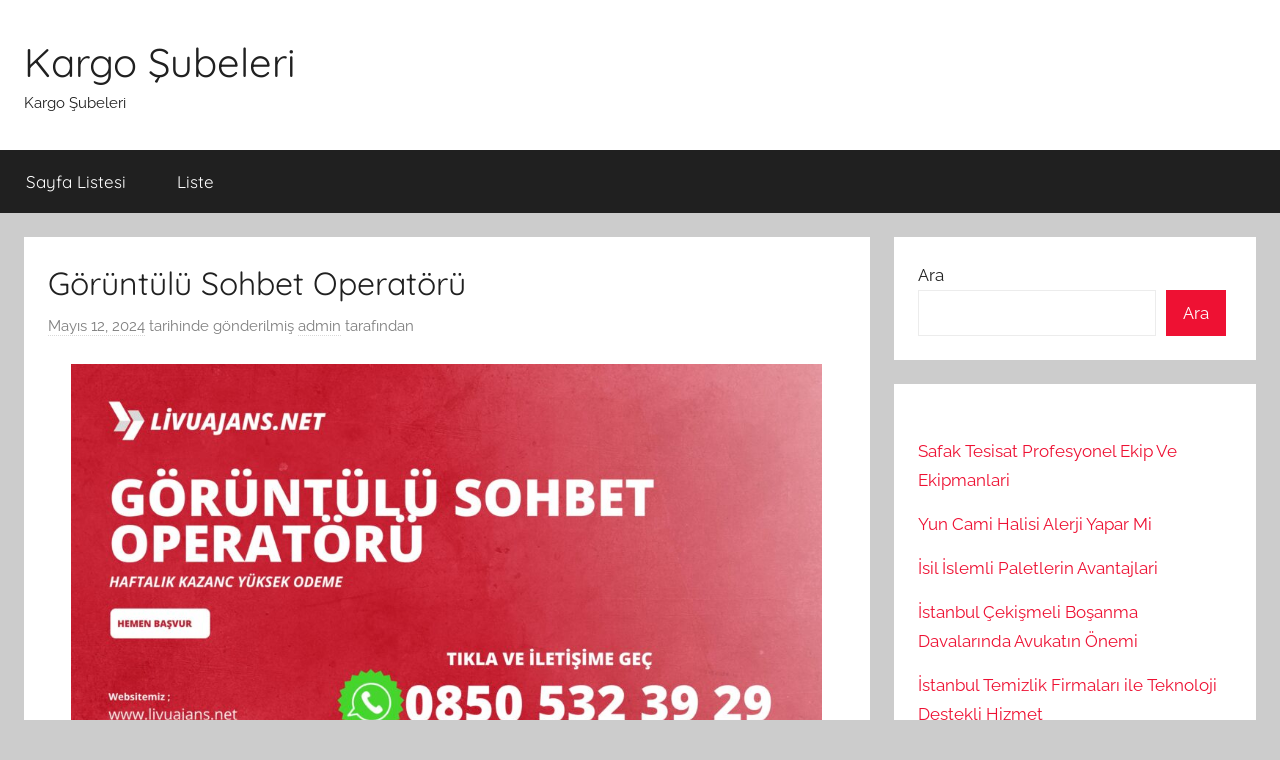

--- FILE ---
content_type: text/html; charset=UTF-8
request_url: https://kargo-subeleri.com.tr/goruntulu-sohbet-operatoru/
body_size: 13570
content:
<!DOCTYPE html>
<html lang="tr">

<head>
<meta charset="UTF-8">
<meta name="viewport" content="width=device-width, initial-scale=1">
<link rel="profile" href="https://gmpg.org/xfn/11">

<title>Görüntülü Sohbet Operatörü &#8211; Kargo Şubeleri</title>
<meta name='robots' content='max-image-preview:large' />
<link rel="alternate" type="application/rss+xml" title="Kargo Şubeleri &raquo; akışı" href="https://kargo-subeleri.com.tr/feed/" />
<link rel="alternate" type="application/rss+xml" title="Kargo Şubeleri &raquo; yorum akışı" href="https://kargo-subeleri.com.tr/comments/feed/" />
<link rel="alternate" title="oEmbed (JSON)" type="application/json+oembed" href="https://kargo-subeleri.com.tr/wp-json/oembed/1.0/embed?url=https%3A%2F%2Fkargo-subeleri.com.tr%2Fgoruntulu-sohbet-operatoru%2F" />
<link rel="alternate" title="oEmbed (XML)" type="text/xml+oembed" href="https://kargo-subeleri.com.tr/wp-json/oembed/1.0/embed?url=https%3A%2F%2Fkargo-subeleri.com.tr%2Fgoruntulu-sohbet-operatoru%2F&#038;format=xml" />
<style id='wp-img-auto-sizes-contain-inline-css' type='text/css'>
img:is([sizes=auto i],[sizes^="auto," i]){contain-intrinsic-size:3000px 1500px}
/*# sourceURL=wp-img-auto-sizes-contain-inline-css */
</style>
<link rel='stylesheet' id='donovan-theme-fonts-css' href='https://kargo-subeleri.com.tr/wp-content/fonts/c1e0d74cf1b7016c986077dfe3d30413.css?ver=20201110' type='text/css' media='all' />
<style id='wp-emoji-styles-inline-css' type='text/css'>

	img.wp-smiley, img.emoji {
		display: inline !important;
		border: none !important;
		box-shadow: none !important;
		height: 1em !important;
		width: 1em !important;
		margin: 0 0.07em !important;
		vertical-align: -0.1em !important;
		background: none !important;
		padding: 0 !important;
	}
/*# sourceURL=wp-emoji-styles-inline-css */
</style>
<style id='wp-block-library-inline-css' type='text/css'>
:root{--wp-block-synced-color:#7a00df;--wp-block-synced-color--rgb:122,0,223;--wp-bound-block-color:var(--wp-block-synced-color);--wp-editor-canvas-background:#ddd;--wp-admin-theme-color:#007cba;--wp-admin-theme-color--rgb:0,124,186;--wp-admin-theme-color-darker-10:#006ba1;--wp-admin-theme-color-darker-10--rgb:0,107,160.5;--wp-admin-theme-color-darker-20:#005a87;--wp-admin-theme-color-darker-20--rgb:0,90,135;--wp-admin-border-width-focus:2px}@media (min-resolution:192dpi){:root{--wp-admin-border-width-focus:1.5px}}.wp-element-button{cursor:pointer}:root .has-very-light-gray-background-color{background-color:#eee}:root .has-very-dark-gray-background-color{background-color:#313131}:root .has-very-light-gray-color{color:#eee}:root .has-very-dark-gray-color{color:#313131}:root .has-vivid-green-cyan-to-vivid-cyan-blue-gradient-background{background:linear-gradient(135deg,#00d084,#0693e3)}:root .has-purple-crush-gradient-background{background:linear-gradient(135deg,#34e2e4,#4721fb 50%,#ab1dfe)}:root .has-hazy-dawn-gradient-background{background:linear-gradient(135deg,#faaca8,#dad0ec)}:root .has-subdued-olive-gradient-background{background:linear-gradient(135deg,#fafae1,#67a671)}:root .has-atomic-cream-gradient-background{background:linear-gradient(135deg,#fdd79a,#004a59)}:root .has-nightshade-gradient-background{background:linear-gradient(135deg,#330968,#31cdcf)}:root .has-midnight-gradient-background{background:linear-gradient(135deg,#020381,#2874fc)}:root{--wp--preset--font-size--normal:16px;--wp--preset--font-size--huge:42px}.has-regular-font-size{font-size:1em}.has-larger-font-size{font-size:2.625em}.has-normal-font-size{font-size:var(--wp--preset--font-size--normal)}.has-huge-font-size{font-size:var(--wp--preset--font-size--huge)}.has-text-align-center{text-align:center}.has-text-align-left{text-align:left}.has-text-align-right{text-align:right}.has-fit-text{white-space:nowrap!important}#end-resizable-editor-section{display:none}.aligncenter{clear:both}.items-justified-left{justify-content:flex-start}.items-justified-center{justify-content:center}.items-justified-right{justify-content:flex-end}.items-justified-space-between{justify-content:space-between}.screen-reader-text{border:0;clip-path:inset(50%);height:1px;margin:-1px;overflow:hidden;padding:0;position:absolute;width:1px;word-wrap:normal!important}.screen-reader-text:focus{background-color:#ddd;clip-path:none;color:#444;display:block;font-size:1em;height:auto;left:5px;line-height:normal;padding:15px 23px 14px;text-decoration:none;top:5px;width:auto;z-index:100000}html :where(.has-border-color){border-style:solid}html :where([style*=border-top-color]){border-top-style:solid}html :where([style*=border-right-color]){border-right-style:solid}html :where([style*=border-bottom-color]){border-bottom-style:solid}html :where([style*=border-left-color]){border-left-style:solid}html :where([style*=border-width]){border-style:solid}html :where([style*=border-top-width]){border-top-style:solid}html :where([style*=border-right-width]){border-right-style:solid}html :where([style*=border-bottom-width]){border-bottom-style:solid}html :where([style*=border-left-width]){border-left-style:solid}html :where(img[class*=wp-image-]){height:auto;max-width:100%}:where(figure){margin:0 0 1em}html :where(.is-position-sticky){--wp-admin--admin-bar--position-offset:var(--wp-admin--admin-bar--height,0px)}@media screen and (max-width:600px){html :where(.is-position-sticky){--wp-admin--admin-bar--position-offset:0px}}

/*# sourceURL=wp-block-library-inline-css */
</style><style id='wp-block-heading-inline-css' type='text/css'>
h1:where(.wp-block-heading).has-background,h2:where(.wp-block-heading).has-background,h3:where(.wp-block-heading).has-background,h4:where(.wp-block-heading).has-background,h5:where(.wp-block-heading).has-background,h6:where(.wp-block-heading).has-background{padding:1.25em 2.375em}h1.has-text-align-left[style*=writing-mode]:where([style*=vertical-lr]),h1.has-text-align-right[style*=writing-mode]:where([style*=vertical-rl]),h2.has-text-align-left[style*=writing-mode]:where([style*=vertical-lr]),h2.has-text-align-right[style*=writing-mode]:where([style*=vertical-rl]),h3.has-text-align-left[style*=writing-mode]:where([style*=vertical-lr]),h3.has-text-align-right[style*=writing-mode]:where([style*=vertical-rl]),h4.has-text-align-left[style*=writing-mode]:where([style*=vertical-lr]),h4.has-text-align-right[style*=writing-mode]:where([style*=vertical-rl]),h5.has-text-align-left[style*=writing-mode]:where([style*=vertical-lr]),h5.has-text-align-right[style*=writing-mode]:where([style*=vertical-rl]),h6.has-text-align-left[style*=writing-mode]:where([style*=vertical-lr]),h6.has-text-align-right[style*=writing-mode]:where([style*=vertical-rl]){rotate:180deg}
/*# sourceURL=https://kargo-subeleri.com.tr/wp-includes/blocks/heading/style.min.css */
</style>
<style id='wp-block-latest-posts-inline-css' type='text/css'>
.wp-block-latest-posts{box-sizing:border-box}.wp-block-latest-posts.alignleft{margin-right:2em}.wp-block-latest-posts.alignright{margin-left:2em}.wp-block-latest-posts.wp-block-latest-posts__list{list-style:none}.wp-block-latest-posts.wp-block-latest-posts__list li{clear:both;overflow-wrap:break-word}.wp-block-latest-posts.is-grid{display:flex;flex-wrap:wrap}.wp-block-latest-posts.is-grid li{margin:0 1.25em 1.25em 0;width:100%}@media (min-width:600px){.wp-block-latest-posts.columns-2 li{width:calc(50% - .625em)}.wp-block-latest-posts.columns-2 li:nth-child(2n){margin-right:0}.wp-block-latest-posts.columns-3 li{width:calc(33.33333% - .83333em)}.wp-block-latest-posts.columns-3 li:nth-child(3n){margin-right:0}.wp-block-latest-posts.columns-4 li{width:calc(25% - .9375em)}.wp-block-latest-posts.columns-4 li:nth-child(4n){margin-right:0}.wp-block-latest-posts.columns-5 li{width:calc(20% - 1em)}.wp-block-latest-posts.columns-5 li:nth-child(5n){margin-right:0}.wp-block-latest-posts.columns-6 li{width:calc(16.66667% - 1.04167em)}.wp-block-latest-posts.columns-6 li:nth-child(6n){margin-right:0}}:root :where(.wp-block-latest-posts.is-grid){padding:0}:root :where(.wp-block-latest-posts.wp-block-latest-posts__list){padding-left:0}.wp-block-latest-posts__post-author,.wp-block-latest-posts__post-date{display:block;font-size:.8125em}.wp-block-latest-posts__post-excerpt,.wp-block-latest-posts__post-full-content{margin-bottom:1em;margin-top:.5em}.wp-block-latest-posts__featured-image a{display:inline-block}.wp-block-latest-posts__featured-image img{height:auto;max-width:100%;width:auto}.wp-block-latest-posts__featured-image.alignleft{float:left;margin-right:1em}.wp-block-latest-posts__featured-image.alignright{float:right;margin-left:1em}.wp-block-latest-posts__featured-image.aligncenter{margin-bottom:1em;text-align:center}
/*# sourceURL=https://kargo-subeleri.com.tr/wp-includes/blocks/latest-posts/style.min.css */
</style>
<style id='wp-block-page-list-inline-css' type='text/css'>
.wp-block-navigation .wp-block-page-list{align-items:var(--navigation-layout-align,initial);background-color:inherit;display:flex;flex-direction:var(--navigation-layout-direction,initial);flex-wrap:var(--navigation-layout-wrap,wrap);justify-content:var(--navigation-layout-justify,initial)}.wp-block-navigation .wp-block-navigation-item{background-color:inherit}.wp-block-page-list{box-sizing:border-box}
/*# sourceURL=https://kargo-subeleri.com.tr/wp-includes/blocks/page-list/style.min.css */
</style>
<style id='wp-block-search-inline-css' type='text/css'>
.wp-block-search__button{margin-left:10px;word-break:normal}.wp-block-search__button.has-icon{line-height:0}.wp-block-search__button svg{height:1.25em;min-height:24px;min-width:24px;width:1.25em;fill:currentColor;vertical-align:text-bottom}:where(.wp-block-search__button){border:1px solid #ccc;padding:6px 10px}.wp-block-search__inside-wrapper{display:flex;flex:auto;flex-wrap:nowrap;max-width:100%}.wp-block-search__label{width:100%}.wp-block-search.wp-block-search__button-only .wp-block-search__button{box-sizing:border-box;display:flex;flex-shrink:0;justify-content:center;margin-left:0;max-width:100%}.wp-block-search.wp-block-search__button-only .wp-block-search__inside-wrapper{min-width:0!important;transition-property:width}.wp-block-search.wp-block-search__button-only .wp-block-search__input{flex-basis:100%;transition-duration:.3s}.wp-block-search.wp-block-search__button-only.wp-block-search__searchfield-hidden,.wp-block-search.wp-block-search__button-only.wp-block-search__searchfield-hidden .wp-block-search__inside-wrapper{overflow:hidden}.wp-block-search.wp-block-search__button-only.wp-block-search__searchfield-hidden .wp-block-search__input{border-left-width:0!important;border-right-width:0!important;flex-basis:0;flex-grow:0;margin:0;min-width:0!important;padding-left:0!important;padding-right:0!important;width:0!important}:where(.wp-block-search__input){appearance:none;border:1px solid #949494;flex-grow:1;font-family:inherit;font-size:inherit;font-style:inherit;font-weight:inherit;letter-spacing:inherit;line-height:inherit;margin-left:0;margin-right:0;min-width:3rem;padding:8px;text-decoration:unset!important;text-transform:inherit}:where(.wp-block-search__button-inside .wp-block-search__inside-wrapper){background-color:#fff;border:1px solid #949494;box-sizing:border-box;padding:4px}:where(.wp-block-search__button-inside .wp-block-search__inside-wrapper) .wp-block-search__input{border:none;border-radius:0;padding:0 4px}:where(.wp-block-search__button-inside .wp-block-search__inside-wrapper) .wp-block-search__input:focus{outline:none}:where(.wp-block-search__button-inside .wp-block-search__inside-wrapper) :where(.wp-block-search__button){padding:4px 8px}.wp-block-search.aligncenter .wp-block-search__inside-wrapper{margin:auto}.wp-block[data-align=right] .wp-block-search.wp-block-search__button-only .wp-block-search__inside-wrapper{float:right}
/*# sourceURL=https://kargo-subeleri.com.tr/wp-includes/blocks/search/style.min.css */
</style>
<style id='wp-block-group-inline-css' type='text/css'>
.wp-block-group{box-sizing:border-box}:where(.wp-block-group.wp-block-group-is-layout-constrained){position:relative}
/*# sourceURL=https://kargo-subeleri.com.tr/wp-includes/blocks/group/style.min.css */
</style>
<style id='global-styles-inline-css' type='text/css'>
:root{--wp--preset--aspect-ratio--square: 1;--wp--preset--aspect-ratio--4-3: 4/3;--wp--preset--aspect-ratio--3-4: 3/4;--wp--preset--aspect-ratio--3-2: 3/2;--wp--preset--aspect-ratio--2-3: 2/3;--wp--preset--aspect-ratio--16-9: 16/9;--wp--preset--aspect-ratio--9-16: 9/16;--wp--preset--color--black: #000000;--wp--preset--color--cyan-bluish-gray: #abb8c3;--wp--preset--color--white: #ffffff;--wp--preset--color--pale-pink: #f78da7;--wp--preset--color--vivid-red: #cf2e2e;--wp--preset--color--luminous-vivid-orange: #ff6900;--wp--preset--color--luminous-vivid-amber: #fcb900;--wp--preset--color--light-green-cyan: #7bdcb5;--wp--preset--color--vivid-green-cyan: #00d084;--wp--preset--color--pale-cyan-blue: #8ed1fc;--wp--preset--color--vivid-cyan-blue: #0693e3;--wp--preset--color--vivid-purple: #9b51e0;--wp--preset--color--primary: #ee1133;--wp--preset--color--secondary: #d5001a;--wp--preset--color--tertiary: #bb0000;--wp--preset--color--accent: #1153ee;--wp--preset--color--highlight: #eedc11;--wp--preset--color--light-gray: #f2f2f2;--wp--preset--color--gray: #666666;--wp--preset--color--dark-gray: #202020;--wp--preset--gradient--vivid-cyan-blue-to-vivid-purple: linear-gradient(135deg,rgb(6,147,227) 0%,rgb(155,81,224) 100%);--wp--preset--gradient--light-green-cyan-to-vivid-green-cyan: linear-gradient(135deg,rgb(122,220,180) 0%,rgb(0,208,130) 100%);--wp--preset--gradient--luminous-vivid-amber-to-luminous-vivid-orange: linear-gradient(135deg,rgb(252,185,0) 0%,rgb(255,105,0) 100%);--wp--preset--gradient--luminous-vivid-orange-to-vivid-red: linear-gradient(135deg,rgb(255,105,0) 0%,rgb(207,46,46) 100%);--wp--preset--gradient--very-light-gray-to-cyan-bluish-gray: linear-gradient(135deg,rgb(238,238,238) 0%,rgb(169,184,195) 100%);--wp--preset--gradient--cool-to-warm-spectrum: linear-gradient(135deg,rgb(74,234,220) 0%,rgb(151,120,209) 20%,rgb(207,42,186) 40%,rgb(238,44,130) 60%,rgb(251,105,98) 80%,rgb(254,248,76) 100%);--wp--preset--gradient--blush-light-purple: linear-gradient(135deg,rgb(255,206,236) 0%,rgb(152,150,240) 100%);--wp--preset--gradient--blush-bordeaux: linear-gradient(135deg,rgb(254,205,165) 0%,rgb(254,45,45) 50%,rgb(107,0,62) 100%);--wp--preset--gradient--luminous-dusk: linear-gradient(135deg,rgb(255,203,112) 0%,rgb(199,81,192) 50%,rgb(65,88,208) 100%);--wp--preset--gradient--pale-ocean: linear-gradient(135deg,rgb(255,245,203) 0%,rgb(182,227,212) 50%,rgb(51,167,181) 100%);--wp--preset--gradient--electric-grass: linear-gradient(135deg,rgb(202,248,128) 0%,rgb(113,206,126) 100%);--wp--preset--gradient--midnight: linear-gradient(135deg,rgb(2,3,129) 0%,rgb(40,116,252) 100%);--wp--preset--font-size--small: 13px;--wp--preset--font-size--medium: 20px;--wp--preset--font-size--large: 36px;--wp--preset--font-size--x-large: 42px;--wp--preset--spacing--20: 0.44rem;--wp--preset--spacing--30: 0.67rem;--wp--preset--spacing--40: 1rem;--wp--preset--spacing--50: 1.5rem;--wp--preset--spacing--60: 2.25rem;--wp--preset--spacing--70: 3.38rem;--wp--preset--spacing--80: 5.06rem;--wp--preset--shadow--natural: 6px 6px 9px rgba(0, 0, 0, 0.2);--wp--preset--shadow--deep: 12px 12px 50px rgba(0, 0, 0, 0.4);--wp--preset--shadow--sharp: 6px 6px 0px rgba(0, 0, 0, 0.2);--wp--preset--shadow--outlined: 6px 6px 0px -3px rgb(255, 255, 255), 6px 6px rgb(0, 0, 0);--wp--preset--shadow--crisp: 6px 6px 0px rgb(0, 0, 0);}:where(.is-layout-flex){gap: 0.5em;}:where(.is-layout-grid){gap: 0.5em;}body .is-layout-flex{display: flex;}.is-layout-flex{flex-wrap: wrap;align-items: center;}.is-layout-flex > :is(*, div){margin: 0;}body .is-layout-grid{display: grid;}.is-layout-grid > :is(*, div){margin: 0;}:where(.wp-block-columns.is-layout-flex){gap: 2em;}:where(.wp-block-columns.is-layout-grid){gap: 2em;}:where(.wp-block-post-template.is-layout-flex){gap: 1.25em;}:where(.wp-block-post-template.is-layout-grid){gap: 1.25em;}.has-black-color{color: var(--wp--preset--color--black) !important;}.has-cyan-bluish-gray-color{color: var(--wp--preset--color--cyan-bluish-gray) !important;}.has-white-color{color: var(--wp--preset--color--white) !important;}.has-pale-pink-color{color: var(--wp--preset--color--pale-pink) !important;}.has-vivid-red-color{color: var(--wp--preset--color--vivid-red) !important;}.has-luminous-vivid-orange-color{color: var(--wp--preset--color--luminous-vivid-orange) !important;}.has-luminous-vivid-amber-color{color: var(--wp--preset--color--luminous-vivid-amber) !important;}.has-light-green-cyan-color{color: var(--wp--preset--color--light-green-cyan) !important;}.has-vivid-green-cyan-color{color: var(--wp--preset--color--vivid-green-cyan) !important;}.has-pale-cyan-blue-color{color: var(--wp--preset--color--pale-cyan-blue) !important;}.has-vivid-cyan-blue-color{color: var(--wp--preset--color--vivid-cyan-blue) !important;}.has-vivid-purple-color{color: var(--wp--preset--color--vivid-purple) !important;}.has-black-background-color{background-color: var(--wp--preset--color--black) !important;}.has-cyan-bluish-gray-background-color{background-color: var(--wp--preset--color--cyan-bluish-gray) !important;}.has-white-background-color{background-color: var(--wp--preset--color--white) !important;}.has-pale-pink-background-color{background-color: var(--wp--preset--color--pale-pink) !important;}.has-vivid-red-background-color{background-color: var(--wp--preset--color--vivid-red) !important;}.has-luminous-vivid-orange-background-color{background-color: var(--wp--preset--color--luminous-vivid-orange) !important;}.has-luminous-vivid-amber-background-color{background-color: var(--wp--preset--color--luminous-vivid-amber) !important;}.has-light-green-cyan-background-color{background-color: var(--wp--preset--color--light-green-cyan) !important;}.has-vivid-green-cyan-background-color{background-color: var(--wp--preset--color--vivid-green-cyan) !important;}.has-pale-cyan-blue-background-color{background-color: var(--wp--preset--color--pale-cyan-blue) !important;}.has-vivid-cyan-blue-background-color{background-color: var(--wp--preset--color--vivid-cyan-blue) !important;}.has-vivid-purple-background-color{background-color: var(--wp--preset--color--vivid-purple) !important;}.has-black-border-color{border-color: var(--wp--preset--color--black) !important;}.has-cyan-bluish-gray-border-color{border-color: var(--wp--preset--color--cyan-bluish-gray) !important;}.has-white-border-color{border-color: var(--wp--preset--color--white) !important;}.has-pale-pink-border-color{border-color: var(--wp--preset--color--pale-pink) !important;}.has-vivid-red-border-color{border-color: var(--wp--preset--color--vivid-red) !important;}.has-luminous-vivid-orange-border-color{border-color: var(--wp--preset--color--luminous-vivid-orange) !important;}.has-luminous-vivid-amber-border-color{border-color: var(--wp--preset--color--luminous-vivid-amber) !important;}.has-light-green-cyan-border-color{border-color: var(--wp--preset--color--light-green-cyan) !important;}.has-vivid-green-cyan-border-color{border-color: var(--wp--preset--color--vivid-green-cyan) !important;}.has-pale-cyan-blue-border-color{border-color: var(--wp--preset--color--pale-cyan-blue) !important;}.has-vivid-cyan-blue-border-color{border-color: var(--wp--preset--color--vivid-cyan-blue) !important;}.has-vivid-purple-border-color{border-color: var(--wp--preset--color--vivid-purple) !important;}.has-vivid-cyan-blue-to-vivid-purple-gradient-background{background: var(--wp--preset--gradient--vivid-cyan-blue-to-vivid-purple) !important;}.has-light-green-cyan-to-vivid-green-cyan-gradient-background{background: var(--wp--preset--gradient--light-green-cyan-to-vivid-green-cyan) !important;}.has-luminous-vivid-amber-to-luminous-vivid-orange-gradient-background{background: var(--wp--preset--gradient--luminous-vivid-amber-to-luminous-vivid-orange) !important;}.has-luminous-vivid-orange-to-vivid-red-gradient-background{background: var(--wp--preset--gradient--luminous-vivid-orange-to-vivid-red) !important;}.has-very-light-gray-to-cyan-bluish-gray-gradient-background{background: var(--wp--preset--gradient--very-light-gray-to-cyan-bluish-gray) !important;}.has-cool-to-warm-spectrum-gradient-background{background: var(--wp--preset--gradient--cool-to-warm-spectrum) !important;}.has-blush-light-purple-gradient-background{background: var(--wp--preset--gradient--blush-light-purple) !important;}.has-blush-bordeaux-gradient-background{background: var(--wp--preset--gradient--blush-bordeaux) !important;}.has-luminous-dusk-gradient-background{background: var(--wp--preset--gradient--luminous-dusk) !important;}.has-pale-ocean-gradient-background{background: var(--wp--preset--gradient--pale-ocean) !important;}.has-electric-grass-gradient-background{background: var(--wp--preset--gradient--electric-grass) !important;}.has-midnight-gradient-background{background: var(--wp--preset--gradient--midnight) !important;}.has-small-font-size{font-size: var(--wp--preset--font-size--small) !important;}.has-medium-font-size{font-size: var(--wp--preset--font-size--medium) !important;}.has-large-font-size{font-size: var(--wp--preset--font-size--large) !important;}.has-x-large-font-size{font-size: var(--wp--preset--font-size--x-large) !important;}
/*# sourceURL=global-styles-inline-css */
</style>

<style id='classic-theme-styles-inline-css' type='text/css'>
/*! This file is auto-generated */
.wp-block-button__link{color:#fff;background-color:#32373c;border-radius:9999px;box-shadow:none;text-decoration:none;padding:calc(.667em + 2px) calc(1.333em + 2px);font-size:1.125em}.wp-block-file__button{background:#32373c;color:#fff;text-decoration:none}
/*# sourceURL=/wp-includes/css/classic-themes.min.css */
</style>
<link rel='stylesheet' id='donovan-stylesheet-css' href='https://kargo-subeleri.com.tr/wp-content/themes/donovan/style.css?ver=1.9.1' type='text/css' media='all' />
<script type="f92956e5fc24d7e12ada75fc-text/javascript" src="https://kargo-subeleri.com.tr/wp-content/themes/donovan/assets/js/svgxuse.min.js?ver=1.2.6" id="svgxuse-js"></script>
<link rel="https://api.w.org/" href="https://kargo-subeleri.com.tr/wp-json/" /><link rel="alternate" title="JSON" type="application/json" href="https://kargo-subeleri.com.tr/wp-json/wp/v2/posts/240" /><link rel="canonical" href="https://kargo-subeleri.com.tr/goruntulu-sohbet-operatoru/" />
<link rel='shortlink' href='https://kargo-subeleri.com.tr/?p=240' />
</head>

<body class="wp-singular post-template-default single single-post postid-240 single-format-standard wp-embed-responsive wp-theme-donovan blog-grid-layout">

	<div id="page" class="site">
		<a class="skip-link screen-reader-text" href="#content">İçeriğe atla</a>

		
		
		<header id="masthead" class="site-header clearfix" role="banner">

			<div class="header-main container clearfix">

				<div id="logo" class="site-branding clearfix">

										
			<p class="site-title"><a href="https://kargo-subeleri.com.tr/" rel="home">Kargo Şubeleri</a></p>

							
			<p class="site-description">Kargo Şubeleri</p>

			
				</div><!-- .site-branding -->

				
			</div><!-- .header-main -->

			

	<div id="main-navigation-wrap" class="primary-navigation-wrap">

		<div id="main-navigation-container" class="primary-navigation-container container">

			
			<button class="primary-menu-toggle menu-toggle" aria-controls="primary-menu" aria-expanded="false" >
				<svg class="icon icon-menu" aria-hidden="true" role="img"> <use xlink:href="https://kargo-subeleri.com.tr/wp-content/themes/donovan/assets/icons/genericons-neue.svg#menu"></use> </svg><svg class="icon icon-close" aria-hidden="true" role="img"> <use xlink:href="https://kargo-subeleri.com.tr/wp-content/themes/donovan/assets/icons/genericons-neue.svg#close"></use> </svg>				<span class="menu-toggle-text">Menü</span>
			</button>

			<div class="primary-navigation">

				<nav id="site-navigation" class="main-navigation" role="navigation"  aria-label="Primary Menu">

					<ul id="primary-menu" class="menu"><li id="menu-item-58" class="menu-item menu-item-type-post_type menu-item-object-page menu-item-58"><a href="https://kargo-subeleri.com.tr/sayfa-listesi/">Sayfa Listesi</a></li>
<li id="menu-item-59" class="menu-item menu-item-type-post_type menu-item-object-page menu-item-59"><a href="https://kargo-subeleri.com.tr/liste/">Liste</a></li>
</ul>				</nav><!-- #site-navigation -->

			</div><!-- .primary-navigation -->

		</div>

	</div>



			
			
		</header><!-- #masthead -->

		
		<div id="content" class="site-content container">

			
	<div id="primary" class="content-area">
		<main id="main" class="site-main">

		
<article id="post-240" class="post-240 post type-post status-publish format-standard hentry category-uncategorized comments-off">

	
			<div class="post-image">
							</div>

			
	<div class="post-content">

		<header class="entry-header">

			<h1 class="entry-title">Görüntülü Sohbet Operatörü</h1>
			<div class="entry-meta post-details"><span class="posted-on meta-date"><a href="https://kargo-subeleri.com.tr/goruntulu-sohbet-operatoru/" rel="bookmark"><time class="entry-date published updated" datetime="2024-05-12T11:40:48+00:00">Mayıs 12, 2024</time></a> tarihinde gönderilmiş</span><span class="posted-by meta-author"> <span class="author vcard"><a class="url fn n" href="https://kargo-subeleri.com.tr/author/adwod/" title="admin tarafından yazılmış tüm yazıları görüntüle" rel="author">admin</a></span> tarafından</span></div>
		</header><!-- .entry-header -->

		<div class="entry-content clearfix">

			<p><a href="https://api.whatsapp.com/send/?phone=908505323926&amp;text=Merhaba%2C+livuajans.net+%C3%BCzerinden+ula%C5%9F%C4%B1yorum.+Yay%C4%B1nc%C4%B1l%C4%B1k+hakk%C4%B1nda+bilgi+almak+istiyorum.&amp;type=phone_number&amp;app_absent=0"><img fetchpriority="high" decoding="async" class="aligncenter size-large wp-image-3076" src="https://www.livuajans.net/wp-content/uploads/2024/05/whatsapp-iletisim-banner-1024x512.jpg" alt="" width="751" height="376" /></a></p>
<p>Günümüzde, iletişim teknolojilerindeki hızlı ilerleme, insanların birbirleriyle etkileşim kurma şeklini de değiştirdi. Görüntülü sohbet operatörleri, geleneksel metin tabanlı sohbetlerin ötesine geçerek kullanıcılara daha kişisel ve canlı bir deneyim sunuyor. Bu makalede, görüntülü sohbet operatörlerinin işleyişini, avantajlarını ve popülerlik sebeplerini keşfedeceğiz.</p>
<p>Görüntülü sohbet operatörleri, kullanıcılar arasında gerçek zamanlı video iletişim kurma imkanı sağlar. Birçok platformda mevcut olan bu hizmet, insanların yalnızlık hissini azaltmada, yeni ilişkiler kurmada ve farklı kültürlerle etkileşime geçmede etkili bir yol olarak görülüyor. Artık dünyanın herhangi bir yerinden kolayca bağlanabilen insanlar, görüntülü sohbet operatörleri sayesinde sınırları aşarak yeni insanlarla iletişim kurabiliyor.</p>
<p>Bu hizmetin sunduğu avantajlardan biri, yüz yüze iletişimi taklit edebilmesidir. Görüntülü sohbet operatörleri, görsel ipuçlarını ve beden dilini kullanarak iletişimi daha zengin hale getirir. Bu, insanların duygusal bağlar kurmasına ve etkili iletişim becerileri geliştirmesine yardımcı olur.</p>
<p>Görüntülü sohbet operatörleri ayrıca çeşitli sektörlerde de yaygın olarak kullanılır. Örneğin, eğitim alanında öğretmenler, öğrencilerle etkileşimli dersler yapabilir ve uzaktan eğitim deneyimini geliştirebilir. İş dünyasında ise, görüntülü toplantılar aracılığıyla şirketler küresel müşterilere erişebilir ve işbirlikçi projeleri daha verimli bir şekilde yönetebilir.</p>
<p>Görüntülü sohbet operatörleri, insanlar arasındaki iletişimi kolaylaştıran ve kişisel bağları güçlendiren bir teknolojik gelişmedir. Yüz yüze iletişimi taklit ederek, kullanıcılara daha zengin ve anlamlı bir deneyim sunar. Ayrıca, farklı sektörlerde kullanım alanı bulmasıyla da önemli bir rol oynar. Görüntülü sohbet operatörleri, günümüzün dijital çağında insanlar arasındaki bağları kuvvetlendiren ve sosyal etkileşimi destekleyen önemli bir araç olarak karşımıza çıkıyor.</p>
<h2>Görüntülü Sohbet Operatörleri: Sanal Bağlantılar İçin Yeni İş Fırsatları</h2>
<p>Teknolojinin hızla gelişmesiyle birlikte, insanlar arasındaki iletişim şekilleri de değişiyor. Geleneksel iletişim yöntemlerinin yerini alan dijital ortamlar, yeni iş fırsatlarının da doğmasına yol açıyor. Bu bağlamda, görüntülü sohbet operatörlüğü, sanal bağlantılar için heyecan verici bir kariyer seçeneği haline gelmiştir.</p>
<p>Görüntülü sohbet operatörleri, internet üzerinden kullanıcılarla etkileşime geçen ve onlara destek sağlayan profesyonellerdir. Çeşitli platformlarda çalışabilen bu operatörler, genellikle müşterilere danışmanlık yapmak, soruları yanıtlamak veya sadece samimi bir sohbet ortamı sunmak gibi görevler üstlenirler. Bu iş, çeşitli sektörlerde, özellikle de eğlence, danışmanlık ve kişisel gelişim gibi alanlarda talep görmektedir.</p>
<p>Görüntülü sohbet operatörlüğünün birçok avantajı bulunmaktadır. Öncelikle, esnek çalışma saatleri sunması sayesinde, operatörler kendi programlarını belirleyebilir ve evlerinden veya istedikleri herhangi bir yerden çalışabilirler. Ayrıca, fiziksel görünüme dayalı olmayan bu iş, farklı yeteneklere sahip olan herkes için bir fırsat sunar.</p>
<p>Bu işin bir diğer avantajı ise artan taleptir. Günümüzde insanlar, yoğun yaşam tarzları nedeniyle yalnızlık, stres ve duygusal destek ihtiyaçlarını giderebilmek için sanal bağlantılara yönelmektedirler. Bu durum da görüntülü sohbet operatörlerine olan talebi artırmaktadır.</p>
<p>Ancak, görüntülü sohbet operatörlüğü de kendine özgü zorluklar barındırır. Operatörlerin etkili iletişim becerilerine sahip olmaları, empati kurabilmeleri ve kullanıcılara güvenli bir ortam sağlayabilmeleri önemlidir. Ayrıca, bazı durumlarda zorlu müşterilerle başa çıkma becerisi gerekmektedir.</p>
<p>Görüntülü sohbet operatörlüğü, teknolojinin ilerlemesiyle birlikte gelişen yeni bir kariyer seçeneğidir. Sanal bağlantılara ihtiyaç duyan, danışmanlık arayan veya sadece samimi bir sohbet ortamı arayan kişilere destek olmak için bu işi tercih edebilirsiniz. Esnek çalışma saatleri, artan talep ve kişisel yeteneklere dayalı olması gibi avantajlar, görüntülü sohbet operatörlüğünü cazip bir seçenek haline getirmektedir.</p>
<h2>Gizemli Dünya: Görüntülü Sohbet Operatörlerinin Arkasındaki Hikayeler</h2>
<p>Günümüz teknolojisi, insanların iletişim kurma şeklini dönüştürdü ve sanal dünyada yeni iş fırsatları doğurdu. Bu bağlamda, görüntülü sohbet operatörleri, gizemli bir dünyanın kapılarını açıyor. Bu makalede, bu ilginç mesleğin arkasındaki hikayelere ışık tutacağız.</p>
<p>Görüntülü sohbet operatörleri, internetteki platformlarda müşterilerle etkileşime geçen profesyonellerdir. Bu operatörler, genellikle sevgi, flört veya sadece samimi bir sohbet için kullanıcılarla iletişim kurarlar. Ancak, bu tür bir çalışmanın ardında yatan gerçekler çoğu zaman farklılık arzetmektedir.</p>
<p>Bu mesleği tercih edenler genellikle anonimlikten hoşlanır. Görüntülü sohbet operatörleri, kendilerine farklı bir kimlik yaratma özgürlüğüne sahiptir. Gerçek adlarını kullanmadan, farklı kişiliklerin rollerine bürünebilirler. Bu, operatörlere, hayal gücünü kullanarak kendilerini ifade etme ve farklı karakterlerin heyecan verici dünyalarına giriş yapma fırsatı sunar.</p>
<p>Bununla birlikte, bu mesleğin zorlukları da vardır. Operatörler, çoğu zaman müşterilerin duygusal ihtiyaçlarını karşılamak için çalışırlar. İnsanlar genellikle yalnızlık, özlem veya hayal kırıklığı gibi hislerle burada kendilerini ifade ederler. Operatörler, bu duygusal yükü taşımak ve her bir müşteriye doğru bir destek sağlamak zorundadır.</p>
<p>Görüntülü sohbet operatörleri için bir diğer önemli nokta ise sınırların belirlenmesidir. Birçoğu, profesyonel kimliklerini korumak ve kişisel hayatlarıyla işlerini ayrı tutmak adına sınırlar koyma konusunda dikkatli davranır. Bu, mesleği icra ederken ruhsal dengeyi sağlamada oldukça önemlidir.</p>
<p>Görüntülü sohbet operatörleri gizemli bir dünyanın içinde yer alır. Anonimlik, farklı kimlikler yaratma özgürlüğü ve duygusal destek sağlama sorumluluğu gibi unsurlar bu mesleğin temel bileşenleridir. Ancak, bunların yanı sıra zorluklar ve sınırlar da göz ardı edilmemelidir. Görüntülü sohbet operatörlerinin arkasındaki hikayeler, her birinin benzersiz deneyimleriyle doludur ve bu gizemli dünyanın ne kadar çeşitli olduğunu ortaya koyar.</p>
<h2>Görüntülü Sohbet Operatörleri: İnsan İletişimindeki Dijital Devrim</h2>
<p>Görüntülü sohbet operatörleri, modern iletişimdeki dijital devrimi temsil eden önemli bir rol oynamaktadır. İnsanların artan dijital bağlantısı ve iletişim ihtiyaçları, bu hizmetin popülerleşmesine yol açmıştır. Geleneksel metin tabanlı sohbetler yerine, görüntülü sohbet operatörleri, kullanıcılar arasında daha etkileşimli bir iletişim sağlamak amacıyla görüntülü iletişimi kullanır.</p>
<p>Görüntülü sohbet operatörleri, çeşitli platformlarda müşterilerle etkileşim halinde olan uzman kişilerdir. Bu operatörler, kullanıcılara doğrudan yüz yüze iletişim imkanı sunarak daha kişisel ve gerçekçi bir deneyim yaşatır. İnsanlar canlı sohbetler sırasında duygusal ifadeleri, jest ve mimikleri yakalayarak karşı tarafla daha derin bir bağ kurabilirler. Bu da iletişimin anlamını ve etkisini artırır.</p>
<p>Görüntülü sohbet operatörleri, çeşitli sektörlerde kullanılan bir hizmettir. Örneğin, e-ticaret sitelerinde müşteri hizmetleri departmanları tarafından tercih edilirler. Müşteriler, ürün veya hizmetlerle ilgili sorularını canlı bir şekilde sorma imkanı bulurlar. Bu, müşteri memnuniyetini artırır ve satın alma kararlarını olumlu yönde etkiler. Ayrıca, sağlık, danışmanlık veya eğitim gibi alanlarda da kullanılabilirler. Uzmanlar, hastalarıyla görüntülü olarak iletişim kurarak daha iyi bir tedavi veya danışmanlık deneyimi sunabilirler.</p>
<p>Görüntülü sohbet operatörleri aynı zamanda iş dünyasında da büyük önem taşır. İş toplantıları, müşteri sunumları veya uzaktan eğitim gibi durumlarda, insanlar arasındaki etkileşimi artırmak için yaygın olarak kullanılırlar. Yüz yüze iletişim, katılımcıların birbirini daha iyi anlamasını ve işbirliği yapmasını sağlar.</p>
<p>Görüntülü sohbet operatörleri dijital iletişimde önemli bir yer edinmiştir. İnsanların duygusal ifadelerini yakalaması ve gerçek zamanlı iletişim imkanı sunması, bu hizmetin diğer iletişim yöntemlerine göre üstünlük sağladığını göstermektedir. Görüntülü sohbet operatörleri, insanların iletişim beklentilerine yanıt veren dinamik ve etkili bir çözüm sunmaktadır.</p>
<h2>Sanal Maskelerin Ardındaki Gerçeklik: Görüntülü Sohbet Operatörleri</h2>
<p>Görüntülü sohbet operatörleri, modern iletişim çağında popüler hale gelen bir meslek dalıdır. Birçok insan, bu sanal ortamda maske takarak farklı bir kimliği benimseme imkanı bulurken, gerçeklikten uzaklaşmaktadır. Ancak, sanal maskelerin ardındaki gerçeklik, daha yakından incelendiğinde aslında oldukça karmaşık ve çeşitli olabilmektedir.</p>
<p>Bu makalede, görüntülü sohbet operatörlerinin işlerini nasıl yürüttüklerine ve gerçek hayattan ne kadar farklı olduklarına odaklanacağız. İnsanların neden böyle bir hizmete ihtiyaç duyduklarını anlamak için, psikolojik ve sosyal faktörleri inceleyeceğiz.</p>
<p>Görüntülü sohbet operatörleri, müşterilerin talepleri doğrultusunda çeşitli roller üstlenebilirler. Örneğin, müşterilerin romantik ilişkilerdeki yanlış anlaşılmalarını düzeltmek veya onlara moral destek sağlamak gibi görevler üstlenebilirler. Bu durumda, operatörler gerçek kimliklerinden farklı bir karakteri canlandırarak, insanların güvenini kazanmaya çalışırlar.</p>
<p>Ancak, bu mesleğin zorlukları da vardır. Operatörler, kendilerini sürekli olarak farklı rollerde bulurlar ve duygusal olarak yoğun bir yük taşırlar. Sanal dünyada gerçekleşen ilişkilerin karmaşıklığı, operatörlere duygusal bir bağ kurmayı veya kimlik bunalımına yol açabilmektedir.</p>
<p>Görüntülü sohbet operatörlerinin çalışma koşulları da çeşitlilik göstermektedir. Bazıları bu işi tam zamanlı olarak yaparken, bazıları ise ek gelir elde etmek için serbest zamanlı olarak çalışmaktadır. Her iki durumda da, operatörlerin iletişim becerileri, empati yetenekleri ve sanal ortamda etkin olabilmeleri gerekmektedir.</p>
<p>Görüntülü sohbet operatörleri, sanal maskelerin ardındaki gerçekliği temsil ederler. Bu meslek, insanların farklı kimliklerle etkileşime girmelerine olanak sağlarken, aynı zamanda duygusal ve psikolojik zorlukları da beraberinde getirir. Görüntülü sohbet operatörleri, sanal dünyanın karmaşıklığını anlamak ve insanların ihtiyaçlarına yanıt vermek konusunda önemli bir rol oynamaktadır.</p>
<p> <a href="https://www.livuajans.net">livuajans.net</a></p>

			
		</div><!-- .entry-content -->

		
	</div><!-- .post-content -->

	<footer class="entry-footer post-details">
		<div class="entry-categories"> <svg class="icon icon-category" aria-hidden="true" role="img"> <use xlink:href="https://kargo-subeleri.com.tr/wp-content/themes/donovan/assets/icons/genericons-neue.svg#category"></use> </svg><a href="https://kargo-subeleri.com.tr/category/uncategorized/" rel="category tag">Uncategorized</a></div>	</footer><!-- .entry-footer -->

</article>

	<nav class="navigation post-navigation" aria-label="Yazılar">
		<h2 class="screen-reader-text">Yazı gezinmesi</h2>
		<div class="nav-links"><div class="nav-previous"><a href="https://kargo-subeleri.com.tr/forum-sitelerindeki-trend-konularin-izlenmesi-ve-takibi/" rel="prev"><span class="nav-link-text">Önceki yazı</span><h3 class="entry-title">Forum Sitelerindeki Trend Konuların İzlenmesi ve Takibi</h3></a></div><div class="nav-next"><a href="https://kargo-subeleri.com.tr/ufc-pharma-vitamin-complex-30-kapsul-sagliginiza-yatirim-yapin/" rel="next"><span class="nav-link-text">Sonraki yazı</span><h3 class="entry-title">UFC Pharma Vitamin Complex 30 Kapsül Sağlığınıza Yatırım Yapın</h3></a></div></div>
	</nav>
		</main><!-- #main -->
	</div><!-- #primary -->


	<section id="secondary" class="sidebar widget-area clearfix" role="complementary">

		<section id="block-2" class="widget widget_block widget_search"><form role="search" method="get" action="https://kargo-subeleri.com.tr/" class="wp-block-search__button-outside wp-block-search__text-button wp-block-search"    ><label class="wp-block-search__label" for="wp-block-search__input-1" >Ara</label><div class="wp-block-search__inside-wrapper" ><input class="wp-block-search__input" id="wp-block-search__input-1" placeholder="" value="" type="search" name="s" required /><button aria-label="Ara" class="wp-block-search__button wp-element-button" type="submit" >Ara</button></div></form></section><section id="block-3" class="widget widget_block">
<div class="wp-block-group"><div class="wp-block-group__inner-container is-layout-flow wp-block-group-is-layout-flow">
<h2 class="wp-block-heading"></h2>


<ul class="wp-block-latest-posts__list wp-block-latest-posts"><li><a class="wp-block-latest-posts__post-title" href="https://kargo-subeleri.com.tr/safak-tesisat-profesyonel-ekip-ve-ekipmanlari/">Safak Tesisat Profesyonel Ekip Ve Ekipmanlari</a></li>
<li><a class="wp-block-latest-posts__post-title" href="https://kargo-subeleri.com.tr/yun-cami-halisi-alerji-yapar-mi/">Yun Cami Halisi Alerji Yapar Mi</a></li>
<li><a class="wp-block-latest-posts__post-title" href="https://kargo-subeleri.com.tr/isil-islemli-paletlerin-avantajlari/">İsil İslemli Paletlerin Avantajlari</a></li>
<li><a class="wp-block-latest-posts__post-title" href="https://kargo-subeleri.com.tr/istanbul-cekismeli-bosanma-davalarinda-avukatin-onemi/">İstanbul Çekişmeli Boşanma Davalarında Avukatın Önemi</a></li>
<li><a class="wp-block-latest-posts__post-title" href="https://kargo-subeleri.com.tr/istanbul-temizlik-firmalari-ile-teknoloji-destekli-hizmet/">İstanbul Temizlik Firmaları ile Teknoloji Destekli Hizmet</a></li>
</ul></div></div>
</section><section id="block-8" class="widget widget_block"><ul class="wp-block-page-list"><li class="wp-block-pages-list__item"><a class="wp-block-pages-list__item__link" href="https://kargo-subeleri.com.tr/facebook-sayfa-tanitimi-yapma-hilesi/">Facebook Sayfa Tanıtımı Yapma Hilesi</a></li><li class="wp-block-pages-list__item"><a class="wp-block-pages-list__item__link" href="https://kargo-subeleri.com.tr/instagram-bayan-takipci-arttirma-sifresiz/">Instagram Bayan Takipçi Arttırma Şifresiz</a></li><li class="wp-block-pages-list__item"><a class="wp-block-pages-list__item__link" href="https://kargo-subeleri.com.tr/liste/">Liste</a></li><li class="wp-block-pages-list__item"><a class="wp-block-pages-list__item__link" href="https://kargo-subeleri.com.tr/parasiz-twitch-takipci-yukseltme/">Parasız Twitch Takipçi Yükseltme</a></li><li class="wp-block-pages-list__item"><a class="wp-block-pages-list__item__link" href="https://kargo-subeleri.com.tr/reels-yorum-gonderme-ucretsiz/">Reels Yorum Gönderme Ücretsiz</a></li><li class="wp-block-pages-list__item"><a class="wp-block-pages-list__item__link" href="https://kargo-subeleri.com.tr/sayfa-listesi/">Sayfa Listesi</a></li></ul></section>
	</section><!-- #secondary -->


	</div><!-- #content -->

	
	<div id="footer" class="footer-wrap">

		<footer id="colophon" class="site-footer container clearfix" role="contentinfo">

			
			<div id="footer-line" class="site-info">
								
		<span class="credit-link">
			WordPress Theme: Donovan by ThemeZee.		</span>

					</div><!-- .site-info -->

		</footer><!-- #colophon -->

	</div>

</div><!-- #page -->

<script type="speculationrules">
{"prefetch":[{"source":"document","where":{"and":[{"href_matches":"/*"},{"not":{"href_matches":["/wp-*.php","/wp-admin/*","/wp-content/uploads/*","/wp-content/*","/wp-content/plugins/*","/wp-content/themes/donovan/*","/*\\?(.+)"]}},{"not":{"selector_matches":"a[rel~=\"nofollow\"]"}},{"not":{"selector_matches":".no-prefetch, .no-prefetch a"}}]},"eagerness":"conservative"}]}
</script>
<script type="f92956e5fc24d7e12ada75fc-text/javascript" id="donovan-navigation-js-extra">
/* <![CDATA[ */
var donovanScreenReaderText = {"expand":"Expand child menu","collapse":"Collapse child menu","icon":"\u003Csvg class=\"icon icon-expand\" aria-hidden=\"true\" role=\"img\"\u003E \u003Cuse xlink:href=\"https://kargo-subeleri.com.tr/wp-content/themes/donovan/assets/icons/genericons-neue.svg#expand\"\u003E\u003C/use\u003E \u003C/svg\u003E"};
//# sourceURL=donovan-navigation-js-extra
/* ]]> */
</script>
<script type="f92956e5fc24d7e12ada75fc-text/javascript" src="https://kargo-subeleri.com.tr/wp-content/themes/donovan/assets/js/navigation.min.js?ver=20220224" id="donovan-navigation-js"></script>
<script id="wp-emoji-settings" type="application/json">
{"baseUrl":"https://s.w.org/images/core/emoji/17.0.2/72x72/","ext":".png","svgUrl":"https://s.w.org/images/core/emoji/17.0.2/svg/","svgExt":".svg","source":{"concatemoji":"https://kargo-subeleri.com.tr/wp-includes/js/wp-emoji-release.min.js?ver=6.9"}}
</script>
<script type="f92956e5fc24d7e12ada75fc-module">
/* <![CDATA[ */
/*! This file is auto-generated */
const a=JSON.parse(document.getElementById("wp-emoji-settings").textContent),o=(window._wpemojiSettings=a,"wpEmojiSettingsSupports"),s=["flag","emoji"];function i(e){try{var t={supportTests:e,timestamp:(new Date).valueOf()};sessionStorage.setItem(o,JSON.stringify(t))}catch(e){}}function c(e,t,n){e.clearRect(0,0,e.canvas.width,e.canvas.height),e.fillText(t,0,0);t=new Uint32Array(e.getImageData(0,0,e.canvas.width,e.canvas.height).data);e.clearRect(0,0,e.canvas.width,e.canvas.height),e.fillText(n,0,0);const a=new Uint32Array(e.getImageData(0,0,e.canvas.width,e.canvas.height).data);return t.every((e,t)=>e===a[t])}function p(e,t){e.clearRect(0,0,e.canvas.width,e.canvas.height),e.fillText(t,0,0);var n=e.getImageData(16,16,1,1);for(let e=0;e<n.data.length;e++)if(0!==n.data[e])return!1;return!0}function u(e,t,n,a){switch(t){case"flag":return n(e,"\ud83c\udff3\ufe0f\u200d\u26a7\ufe0f","\ud83c\udff3\ufe0f\u200b\u26a7\ufe0f")?!1:!n(e,"\ud83c\udde8\ud83c\uddf6","\ud83c\udde8\u200b\ud83c\uddf6")&&!n(e,"\ud83c\udff4\udb40\udc67\udb40\udc62\udb40\udc65\udb40\udc6e\udb40\udc67\udb40\udc7f","\ud83c\udff4\u200b\udb40\udc67\u200b\udb40\udc62\u200b\udb40\udc65\u200b\udb40\udc6e\u200b\udb40\udc67\u200b\udb40\udc7f");case"emoji":return!a(e,"\ud83e\u1fac8")}return!1}function f(e,t,n,a){let r;const o=(r="undefined"!=typeof WorkerGlobalScope&&self instanceof WorkerGlobalScope?new OffscreenCanvas(300,150):document.createElement("canvas")).getContext("2d",{willReadFrequently:!0}),s=(o.textBaseline="top",o.font="600 32px Arial",{});return e.forEach(e=>{s[e]=t(o,e,n,a)}),s}function r(e){var t=document.createElement("script");t.src=e,t.defer=!0,document.head.appendChild(t)}a.supports={everything:!0,everythingExceptFlag:!0},new Promise(t=>{let n=function(){try{var e=JSON.parse(sessionStorage.getItem(o));if("object"==typeof e&&"number"==typeof e.timestamp&&(new Date).valueOf()<e.timestamp+604800&&"object"==typeof e.supportTests)return e.supportTests}catch(e){}return null}();if(!n){if("undefined"!=typeof Worker&&"undefined"!=typeof OffscreenCanvas&&"undefined"!=typeof URL&&URL.createObjectURL&&"undefined"!=typeof Blob)try{var e="postMessage("+f.toString()+"("+[JSON.stringify(s),u.toString(),c.toString(),p.toString()].join(",")+"));",a=new Blob([e],{type:"text/javascript"});const r=new Worker(URL.createObjectURL(a),{name:"wpTestEmojiSupports"});return void(r.onmessage=e=>{i(n=e.data),r.terminate(),t(n)})}catch(e){}i(n=f(s,u,c,p))}t(n)}).then(e=>{for(const n in e)a.supports[n]=e[n],a.supports.everything=a.supports.everything&&a.supports[n],"flag"!==n&&(a.supports.everythingExceptFlag=a.supports.everythingExceptFlag&&a.supports[n]);var t;a.supports.everythingExceptFlag=a.supports.everythingExceptFlag&&!a.supports.flag,a.supports.everything||((t=a.source||{}).concatemoji?r(t.concatemoji):t.wpemoji&&t.twemoji&&(r(t.twemoji),r(t.wpemoji)))});
//# sourceURL=https://kargo-subeleri.com.tr/wp-includes/js/wp-emoji-loader.min.js
/* ]]> */
</script>
<div class="Google" style="display:none">
<a href="https://bit.ly/sms-onay" rel="dofollow">SMS onay</a>
<a href="https://anabolicpharma1.com/" rel="dofollow">Anabolic Pharma</a>
<a href="https://www.seokoloji.com/link/" rel="dofollow">link</a>
<a href="https://www.steroidsatinal.online/" title="steroid satın al" rel="dofollow">steroid satın al</a>
<a href="https://www.smsonay.com/" rel="nofollow">sms onay</a>
<a href="https://www.seokoloji.com/"><strong>seokoloji</strong></a>
<a href="https://yetersozluk.com/"><strong>https://yetersozluk.com/</strong></a>

<a href="https://kythera.gr/"><strong>canlı maç izle</strong></a>
<a href="https://kythera.gr/"><strong>canlı maç izle 2026</strong></a>






<a href="https://www.takipcikenti.com/" title="takipçi satın al" rel="dofollow">takipçi satın al</a>





<a href="https://www.sigmali.pl/" title="taraftarium24" rel="dofollow">taraftarium24</a>
<a href="https://www.sigmali.pl/" title="canlı maç izle" rel="dofollow">canlı maç izle</a>
<a href="https://www.sigmali.pl/" title="maç izle" rel="dofollow">maç izle</a>
<a href="https://www.sigmali.pl/" title="taraftarium24 izle" rel="dofollow">taraftarium24 izle</a>
<a href="https://www.sigmali.pl/" title="justintv" rel="dofollow">justintv</a>


<a href="https://www.strumien.pl/" title="taraftarium24" rel="dofollow">taraftarium24</a>
<a href="https://www.strumien.pl/" title="taraftarium" rel="dofollow">taraftarium</a>
<a href="https://www.strumien.pl/" title="canlı maç izle" rel="dofollow">canlı maç izle</a>
<a href="https://www.strumien.pl/" title="maç izle" rel="dofollow">maç izle</a>
<a href="https://www.strumien.pl/" title="taraftarium24 izle" rel="dofollow">taraftarium24 izle</a>
<a href="https://www.strumien.pl/" title="selçuksports" rel="dofollow">selçuksports</a>
<a href="https://www.strumien.pl/" title="selçuksportshd" rel="dofollow">selçuksportshd</a>
<a href="https://www.strumien.pl/" title="selcuksports" rel="dofollow">selcuksports</a>
<a href="https://www.strumien.pl/" title="justintv" rel="dofollow">justintv</a>



</div>




<a href="https://sosyaldigital.com/facebook-gonderi-begenisi-satin-al/" title="facebook beğeni satın al"><img  width="125" height="125" border="0" src="https://sosyaldigital.com/upload/logo-206563-1--485427.png.webp" alt="facebook beğeni satın al"></a>


<div class="Google" style="display:none">
<a href="https://tutunsepeti35.com/lucky-strike-4-click-mix-sigara/">Lucky Strike 4 Click Mix</a>
<a href="https://tutunsepeti35.com/karelia-ome-superslim-menthol-sigara/">Karelia Ome Menthol</a>
<a href="https://tutunsepeti34.com/george-karelias-tutun-satin-al/" rel="dofollow">George karelias satın al</a>
<a href="https://www.gastlylikit8.com/" title="Elektronik Sigara Likiti" rel="dofollow">Likit</a>
<a href="https://www.anabolickapinda26.com/" title="steroid satın al" rel="dofollow">steroid satın al</a>

</div><script src="/cdn-cgi/scripts/7d0fa10a/cloudflare-static/rocket-loader.min.js" data-cf-settings="f92956e5fc24d7e12ada75fc-|49" defer></script></body>
</html>
